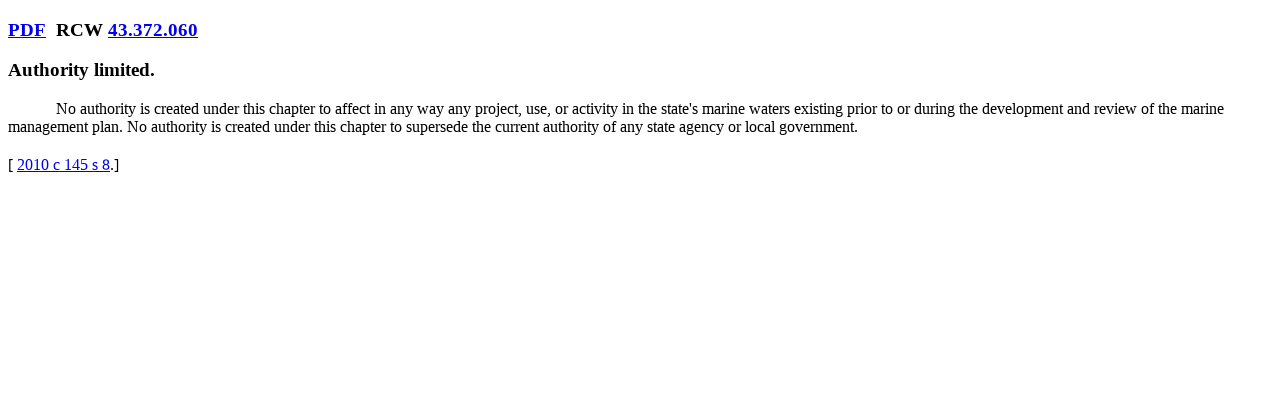

--- FILE ---
content_type: text/html
request_url: https://lawfilesext.leg.wa.gov/Law/RCW/RCW%20%2043%20%20TITLE/RCW%20%2043%20.372%20%20CHAPTER/RCW%20%2043%20.372%20.060.htm
body_size: 1013
content:
<!DOCTYPE html ><html><body><div><h3><a class="ui-btn ui-btn-inline ui-shadow ui-corner-all ui-mini" style="margin-right:10px;" href="http://app.leg.wa.gov/RCW/default.aspx?cite=43.372.060&amp;pdf=true" target="_blank">PDF</a><!-- field: Citations -->RCW  <a href='http://app.leg.wa.gov/RCW/default.aspx?cite=43.372.060'>43.372.060</a><!-- field: --></h3></div><div><h3><!-- field: CaptionsTitles -->Authority limited.<!-- field: --></h3></div><div><!-- field: Text --><div style="text-indent:0.5in;">No authority is created under this chapter to affect in any way any project, use, or activity in the state's marine waters existing prior to or during the development and review of the marine management plan. No authority is created under this chapter to supersede the current authority of any state agency or local government.</div><!-- TextEnd --><!-- field: --></div><div style="margin-top:15pt;margin-bottom:0pt;">[<!-- field: History --> <a href='https://lawfilesext.leg.wa.gov/biennium/2009-10/Pdf/Bills/Session Laws/Senate/6350-S.SL.pdf?cite=2010 c 145 s 8'>2010 c 145 s 8</a>.<!-- field: -->]</div></body></html>